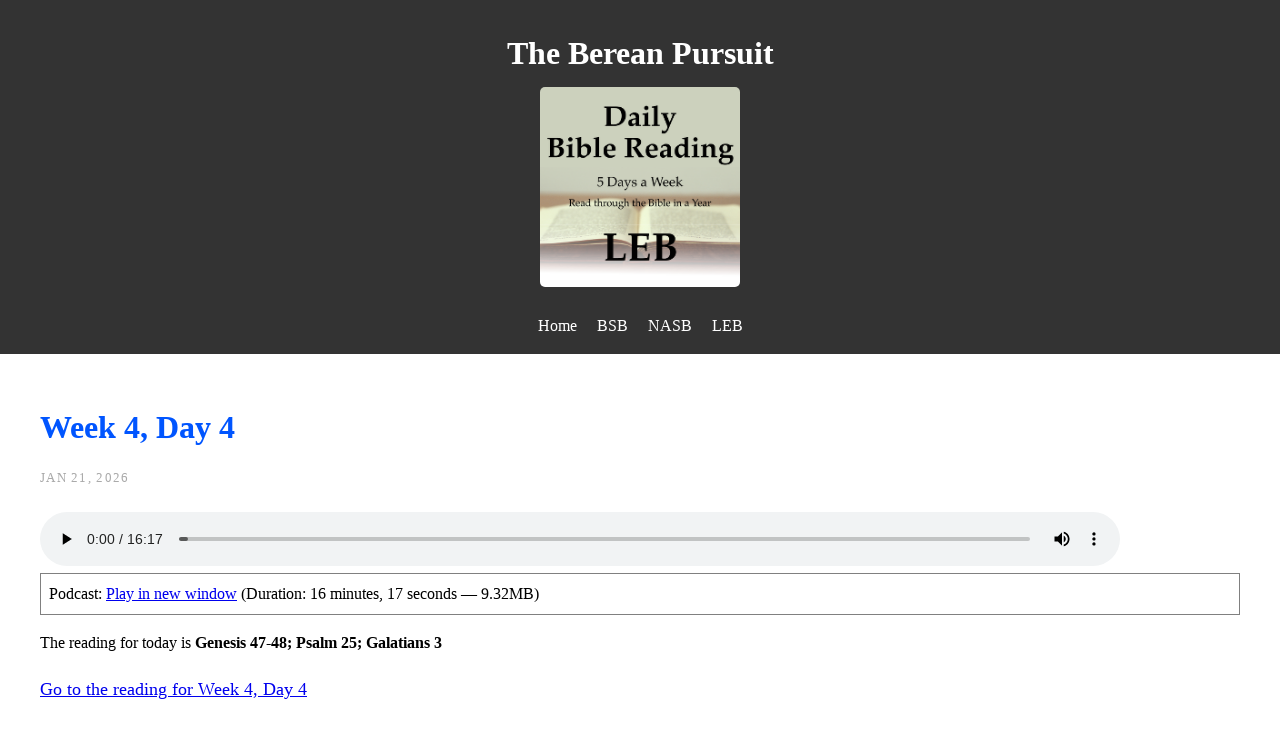

--- FILE ---
content_type: text/html; charset=utf-8
request_url: https://podcast.biblemirror.com/leb/3-3/
body_size: 2060
content:
<!doctype html><html lang="en"><head><meta charset="utf-8"><meta name="viewport" content="width=device-width, initial-scale=1"><title>The Berean Pursuit: Daily Bible Reading: LEB Translation</title><link href="https://cdn.lineicons.com/5.0/lineicons.css" rel="stylesheet"><link rel="stylesheet" href="/static/style.css?t=9"><link rel="shortcut icon" type="image/png" href="/static/images/favico.png?v=2"></head><body><header><h1>The Berean Pursuit</h1><a href="/"><img src="/static/images/rtb-logo-leb-220px.png" alt="Podcast Artwork" class="artwork"></a></header><nav><ul><li><a href="/">Home</a></li><li><a href="/bsb">BSB</a></li><li><a href="/nasb">NASB</a></li><li><a href="/leb">LEB</a></li></ul></nav><section><div> <style type="text/css">.post_18d7{padding-bottom:2em;}</style><section class="post_18d7"><div><style type="text/css">.contentHead_f207{font-size:2em;margin:.67em 0;}</style><h2 class="contentHead_f207"><style type="text/css">.contentHeadLink_b7ab{text-decoration:none;color:#0055ff;}</style><a class="contentHeadLink_b7ab" href="/leb/4-4">Week 4, Day 4</a></h2><style type="text/css">.contentSubhead_6bd5{text-transform:uppercase;color:#aaa;padding:0.4em 0;font-size:80%;font-weight:500;letter-spacing:0.1em;}</style><h4 class="contentSubhead_6bd5">Jan 21, 2026</h4><audio preload="metadata" src="https://files.biblemirror.com/file/dbrpodcast/LEB-04-4.mp3" id="leb-4-4" controls><a href="LEB-04-4.mp3">Listen</a></audio><div class="audio-info">Podcast: <a href="https://files.biblemirror.com/file/dbrpodcast/LEB-04-4.mp3" target="_blank">Play in new window</a> (Duration: 16 minutes, 17 seconds — 9.32MB)</div><div style="margin-top: 1em;">The reading for today is <strong>Genesis 47-48; Psalm 25; Galatians 3</strong><br></div></div><style type="text/css">.postDescription_c323{font-family:Georgia, "Cambria", serif;line-height:1.8em;font-size:large;padding-top:1em;}</style><div class="postDescription_c323"><a href="/leb/4-4">Go to the reading for Week 4, Day 4</a></div></section> <section class="post_18d7"><div><h2 class="contentHead_f207"><a class="contentHeadLink_b7ab" href="/leb/4-3">Week 4, Day 3</a></h2><h4 class="contentSubhead_6bd5">Jan 20, 2026</h4><audio preload="metadata" src="https://files.biblemirror.com/file/dbrpodcast/LEB-04-3.mp3" id="leb-4-3" controls><a href="LEB-04-3.mp3">Listen</a></audio><div class="audio-info">Podcast: <a href="https://files.biblemirror.com/file/dbrpodcast/LEB-04-3.mp3" target="_blank">Play in new window</a> (Duration: 14 minutes, 14 seconds — 8.15MB)</div><div style="margin-top: 1em;">The reading for today is <strong>Genesis 45-46; Psalm 108; Galatians 2</strong><br></div></div><div class="postDescription_c323"><a href="/leb/4-3">Go to the reading for Week 4, Day 3</a></div></section> <section class="post_18d7"><div><h2 class="contentHead_f207"><a class="contentHeadLink_b7ab" href="/leb/4-2">Week 4, Day 2</a></h2><h4 class="contentSubhead_6bd5">Jan 19, 2026</h4><audio preload="metadata" src="https://files.biblemirror.com/file/dbrpodcast/LEB-04-2.mp3" id="leb-4-2" controls><a href="LEB-04-2.mp3">Listen</a></audio><div class="audio-info">Podcast: <a href="https://files.biblemirror.com/file/dbrpodcast/LEB-04-2.mp3" target="_blank">Play in new window</a> (Duration: 16 minutes, 39 seconds — 9.53MB)</div><div style="margin-top: 1em;">The reading for today is <strong>Genesis 43-44; Psalm 24; Galatians 1</strong><br></div></div><div class="postDescription_c323"><a href="/leb/4-2">Go to the reading for Week 4, Day 2</a></div></section> <section class="post_18d7"><div><h2 class="contentHead_f207"><a class="contentHeadLink_b7ab" href="/leb/4-1">Week 4, Day 1</a></h2><h4 class="contentSubhead_6bd5">Jan 18, 2026</h4><audio preload="metadata" src="https://files.biblemirror.com/file/dbrpodcast/LEB-04-1.mp3" id="leb-4-1" controls><a href="LEB-04-1.mp3">Listen</a></audio><div class="audio-info">Podcast: <a href="https://files.biblemirror.com/file/dbrpodcast/LEB-04-1.mp3" target="_blank">Play in new window</a> (Duration: 17 minutes, 3 seconds — 9.75MB)</div><div style="margin-top: 1em;">The reading for today is <strong>Genesis 41-42; Mark 16</strong><br></div></div><div class="postDescription_c323"><a href="/leb/4-1">Go to the reading for Week 4, Day 1</a></div></section> <section class="post_18d7"><div><h2 class="contentHead_f207"><a class="contentHeadLink_b7ab" href="/leb/3-5">Week 3, Day 5</a></h2><h4 class="contentSubhead_6bd5">Jan 15, 2026</h4><audio preload="metadata" src="https://files.biblemirror.com/file/dbrpodcast/LEB-03-5.mp3" id="leb-3-5" controls><a href="LEB-03-5.mp3">Listen</a></audio><div class="audio-info">Podcast: <a href="https://files.biblemirror.com/file/dbrpodcast/LEB-03-5.mp3" target="_blank">Play in new window</a> (Duration: 18 minutes, 16 seconds — 10.46MB)</div><div style="margin-top: 1em;">The reading for today is <strong>Genesis 38-40; Mark 15</strong><br></div></div><div class="postDescription_c323"><a href="/leb/3-5">Go to the reading for Week 3, Day 5</a></div></section> <section class="post_18d7"><div><h2 class="contentHead_f207"><a class="contentHeadLink_b7ab" href="/leb/3-4">Week 3, Day 4</a></h2><h4 class="contentSubhead_6bd5">Jan 14, 2026</h4><audio preload="metadata" src="https://files.biblemirror.com/file/dbrpodcast/LEB-03-4.mp3" id="leb-3-4" controls><a href="LEB-03-4.mp3">Listen</a></audio><div class="audio-info">Podcast: <a href="https://files.biblemirror.com/file/dbrpodcast/LEB-03-4.mp3" target="_blank">Play in new window</a> (Duration: 25 minutes — 14.31MB)</div><div style="margin-top: 1em;">The reading for today is <strong>Genesis 35-37; Psalm 12; Mark 14</strong><br></div></div><div class="postDescription_c323"><a href="/leb/3-4">Go to the reading for Week 3, Day 4</a></div></section> <section class="post_18d7"><div><h2 class="contentHead_f207"><a class="contentHeadLink_b7ab" href="/leb/3-3">Week 3, Day 3</a></h2><h4 class="contentSubhead_6bd5">Jan 13, 2026</h4><audio preload="metadata" src="https://files.biblemirror.com/file/dbrpodcast/LEB-03-3.mp3" id="leb-3-3" controls><a href="LEB-03-3.mp3">Listen</a></audio><div class="audio-info">Podcast: <a href="https://files.biblemirror.com/file/dbrpodcast/LEB-03-3.mp3" target="_blank">Play in new window</a> (Duration: 19 minutes, 54 seconds — 11.39MB)</div><div style="margin-top: 1em;">The reading for today is <strong>Genesis 32-34; Psalm 145; Mark 13</strong><br></div></div><div class="postDescription_c323"><a href="/leb/3-3">Go to the reading for Week 3, Day 3</a></div></section> <section class="post_18d7"><div><h2 class="contentHead_f207"><a class="contentHeadLink_b7ab" href="/leb/3-2">Week 3, Day 2</a></h2><h4 class="contentSubhead_6bd5">Jan 12, 2026</h4><audio preload="metadata" src="https://files.biblemirror.com/file/dbrpodcast/LEB-03-2.mp3" id="leb-3-2" controls><a href="LEB-03-2.mp3">Listen</a></audio><div class="audio-info">Podcast: <a href="https://files.biblemirror.com/file/dbrpodcast/LEB-03-2.mp3" target="_blank">Play in new window</a> (Duration: 22 minutes, 4 seconds — 12.62MB)</div><div style="margin-top: 1em;">The reading for today is <strong>Genesis 30-31; Psalm 11; Mark 12</strong><br></div></div><div class="postDescription_c323"><a href="/leb/3-2">Go to the reading for Week 3, Day 2</a></div></section> <section class="post_18d7"><div><h2 class="contentHead_f207"><a class="contentHeadLink_b7ab" href="/leb/3-1">Week 3, Day 1</a></h2><h4 class="contentSubhead_6bd5">Jan 11, 2026</h4><audio preload="metadata" src="https://files.biblemirror.com/file/dbrpodcast/LEB-03-1.mp3" id="leb-3-1" controls><a href="LEB-03-1.mp3">Listen</a></audio><div class="audio-info">Podcast: <a href="https://files.biblemirror.com/file/dbrpodcast/LEB-03-1.mp3" target="_blank">Play in new window</a> (Duration: 13 minutes, 5 seconds — 7.48MB)</div><div style="margin-top: 1em;">The reading for today is <strong>Genesis 28-29; Mark 11</strong><br></div></div><div class="postDescription_c323"><a href="/leb/3-1">Go to the reading for Week 3, Day 1</a></div></section> <section class="post_18d7"><div><h2 class="contentHead_f207"><a class="contentHeadLink_b7ab" href="/leb/2-5">Week 2, Day 5</a></h2><h4 class="contentSubhead_6bd5">Jan 8, 2026</h4><audio preload="metadata" src="https://files.biblemirror.com/file/dbrpodcast/LEB-02-5.mp3" id="leb-2-5" controls><a href="LEB-02-5.mp3">Listen</a></audio><div class="audio-info">Podcast: <a href="https://files.biblemirror.com/file/dbrpodcast/LEB-02-5.mp3" target="_blank">Play in new window</a> (Duration: 19 minutes, 47 seconds — 11.32MB)</div><div style="margin-top: 1em;">The reading for today is <strong>Genesis 26-27; Mark 10</strong><br></div></div><div class="postDescription_c323"><a href="/leb/2-5">Go to the reading for Week 2, Day 5</a></div></section> <section class="post_18d7"><div><h2 class="contentHead_f207"><a class="contentHeadLink_b7ab" href="/leb/2-4">Week 2, Day 4</a></h2><h4 class="contentSubhead_6bd5">Jan 7, 2026</h4><audio preload="metadata" src="https://files.biblemirror.com/file/dbrpodcast/LEB-02-4.mp3" id="leb-2-4" controls><a href="LEB-02-4.mp3">Listen</a></audio><div class="audio-info">Podcast: <a href="https://files.biblemirror.com/file/dbrpodcast/LEB-02-4.mp3" target="_blank">Play in new window</a> (Duration: 22 minutes, 27 seconds — 12.85MB)</div><div style="margin-top: 1em;">The reading for today is <strong>Genesis 24-25; Psalm 4; Mark 9</strong><br></div></div><div class="postDescription_c323"><a href="/leb/2-4">Go to the reading for Week 2, Day 4</a></div></section> <section class="post_18d7"><div><h2 class="contentHead_f207"><a class="contentHeadLink_b7ab" href="/leb/2-3">Week 2, Day 3</a></h2><h4 class="contentSubhead_6bd5">Jan 6, 2026</h4><audio preload="metadata" src="https://files.biblemirror.com/file/dbrpodcast/LEB-02-3.mp3" id="leb-2-3" controls><a href="LEB-02-3.mp3">Listen</a></audio><div class="audio-info">Podcast: <a href="https://files.biblemirror.com/file/dbrpodcast/LEB-02-3.mp3" target="_blank">Play in new window</a> (Duration: 20 minutes, 13 seconds — 11.57MB)</div><div style="margin-top: 1em;">The reading for today is <strong>Genesis 21-23; Psalm 107; Mark 8</strong><br></div></div><div class="postDescription_c323"><a href="/leb/2-3">Go to the reading for Week 2, Day 3</a></div></section> <section class="post_18d7"><div><h2 class="contentHead_f207"><a class="contentHeadLink_b7ab" href="/leb/2-2">Week 2, Day 2</a></h2><h4 class="contentSubhead_6bd5">Jan 5, 2026</h4><audio preload="metadata" src="https://files.biblemirror.com/file/dbrpodcast/LEB-02-2.mp3" id="leb-2-2" controls><a href="LEB-02-2.mp3">Listen</a></audio><div class="audio-info">Podcast: <a href="https://files.biblemirror.com/file/dbrpodcast/LEB-02-2.mp3" target="_blank">Play in new window</a> (Duration: 16 minutes, 44 seconds — 9.58MB)</div><div style="margin-top: 1em;">The reading for today is <strong>Genesis 19-20; Psalm 1; Mark 7</strong><br></div></div><div class="postDescription_c323"><a href="/leb/2-2">Go to the reading for Week 2, Day 2</a></div></section> <section class="post_18d7"><div><h2 class="contentHead_f207"><a class="contentHeadLink_b7ab" href="/leb/2-1">Week 2, Day 1</a></h2><h4 class="contentSubhead_6bd5">Jan 4, 2026</h4><audio preload="metadata" src="https://files.biblemirror.com/file/dbrpodcast/LEB-02-1.mp3" id="leb-2-1" controls><a href="LEB-02-1.mp3">Listen</a></audio><div class="audio-info">Podcast: <a href="https://files.biblemirror.com/file/dbrpodcast/LEB-02-1.mp3" target="_blank">Play in new window</a> (Duration: 19 minutes, 16 seconds — 11.02MB)</div><div style="margin-top: 1em;">The reading for today is <strong>Genesis 16-18; Mark 6</strong><br></div></div><div class="postDescription_c323"><a href="/leb/2-1">Go to the reading for Week 2, Day 1</a></div></section> <section class="post_18d7"><div><h2 class="contentHead_f207"><a class="contentHeadLink_b7ab" href="/leb/1-5">Week 1, Day 5</a></h2><h4 class="contentSubhead_6bd5">Jan 1, 2026</h4><audio preload="metadata" src="https://files.biblemirror.com/file/dbrpodcast/LEB-01-5.mp3" id="leb-1-5" controls><a href="LEB-01-5.mp3">Listen</a></audio><div class="audio-info">Podcast: <a href="https://files.biblemirror.com/file/dbrpodcast/LEB-01-5.mp3" target="_blank">Play in new window</a> (Duration: 19 minutes, 36 seconds — 11.21MB)</div><div style="margin-top: 1em;">The reading for today is <strong>Genesis 12-15; Psalm 148; Mark 5</strong><br></div></div><div class="postDescription_c323"><a href="/leb/1-5">Go to the reading for Week 1, Day 5</a></div></section> <section class="post_18d7"><div><h2 class="contentHead_f207"><a class="contentHeadLink_b7ab" href="/leb/1-4">Week 1, Day 4</a></h2><h4 class="contentSubhead_6bd5">Dec 31, 2025</h4><audio preload="metadata" src="https://files.biblemirror.com/file/dbrpodcast/LEB-01-4.mp3" id="leb-1-4" controls><a href="LEB-01-4.mp3">Listen</a></audio><div class="audio-info">Podcast: <a href="https://files.biblemirror.com/file/dbrpodcast/LEB-01-4.mp3" target="_blank">Play in new window</a> (Duration: 17 minutes, 35 seconds — 10.06MB)</div><div style="margin-top: 1em;">The reading for today is <strong>Genesis 9-11; Mark 4</strong><br></div></div><div class="postDescription_c323"><a href="/leb/1-4">Go to the reading for Week 1, Day 4</a></div></section> <section class="post_18d7"><div><h2 class="contentHead_f207"><a class="contentHeadLink_b7ab" href="/leb/1-3">Week 1, Day 3</a></h2><h4 class="contentSubhead_6bd5">Dec 30, 2025</h4><audio preload="metadata" src="https://files.biblemirror.com/file/dbrpodcast/LEB-01-3.mp3" id="leb-1-3" controls><a href="LEB-01-3.mp3">Listen</a></audio><div class="audio-info">Podcast: <a href="https://files.biblemirror.com/file/dbrpodcast/LEB-01-3.mp3" target="_blank">Play in new window</a> (Duration: 19 minutes, 31 seconds — 11.17MB)</div><div style="margin-top: 1em;">The reading for today is <strong>Genesis 6-8; Psalm 104; Mark 3</strong><br></div></div><div class="postDescription_c323"><a href="/leb/1-3">Go to the reading for Week 1, Day 3</a></div></section> <section class="post_18d7"><div><h2 class="contentHead_f207"><a class="contentHeadLink_b7ab" href="/leb/1-2">Week 1, Day 2</a></h2><h4 class="contentSubhead_6bd5">Dec 29, 2025</h4><audio preload="metadata" src="https://files.biblemirror.com/file/dbrpodcast/LEB-01-2.mp3" id="leb-1-2" controls><a href="LEB-01-2.mp3">Listen</a></audio><div class="audio-info">Podcast: <a href="https://files.biblemirror.com/file/dbrpodcast/LEB-01-2.mp3" target="_blank">Play in new window</a> (Duration: 16 minutes, 3 seconds — 9.18MB)</div><div style="margin-top: 1em;">The reading for today is <strong>Genesis 3-5; Mark 2</strong><br></div></div><div class="postDescription_c323"><a href="/leb/1-2">Go to the reading for Week 1, Day 2</a></div></section> <section class="post_18d7"><div><h2 class="contentHead_f207"><a class="contentHeadLink_b7ab" href="/leb/1-1">Week 1, Day 1</a></h2><h4 class="contentSubhead_6bd5">Dec 28, 2025</h4><audio preload="metadata" src="https://files.biblemirror.com/file/dbrpodcast/LEB-01-1.mp3" id="leb-1-1" controls><a href="LEB-01-1.mp3">Listen</a></audio><div class="audio-info">Podcast: <a href="https://files.biblemirror.com/file/dbrpodcast/LEB-01-1.mp3" target="_blank">Play in new window</a> (Duration: 19 minutes, 39 seconds — 11.24MB)</div><div style="margin-top: 1em;">The reading for today is <strong>Genesis 1-2; Psalm 19; Mark 1</strong><br></div></div><div class="postDescription_c323"><a href="/leb/1-1">Go to the reading for Week 1, Day 1</a></div></section></div></section><footer><p>&copy; 2025 Joel Williams</p><ul><li><a href="/about">About</a></li><li><a href="/bsb">BSB</a></li><li><a href="/nasb">NASB</a></li><li><a href="/leb">LEB</a></li><li><a href="https://biblemirror.com/contact/">Contact</a></li></ul></footer><script defer src="https://static.cloudflareinsights.com/beacon.min.js/vcd15cbe7772f49c399c6a5babf22c1241717689176015" integrity="sha512-ZpsOmlRQV6y907TI0dKBHq9Md29nnaEIPlkf84rnaERnq6zvWvPUqr2ft8M1aS28oN72PdrCzSjY4U6VaAw1EQ==" data-cf-beacon='{"version":"2024.11.0","token":"0bd708c1a22549db93c3d9ef87d9379e","r":1,"server_timing":{"name":{"cfCacheStatus":true,"cfEdge":true,"cfExtPri":true,"cfL4":true,"cfOrigin":true,"cfSpeedBrain":true},"location_startswith":null}}' crossorigin="anonymous"></script>
</body></html>

--- FILE ---
content_type: text/css; charset=utf-8
request_url: https://podcast.biblemirror.com/static/style.css?t=9
body_size: 1026
content:
body {
    font-family: Georgia, "Cambria", serif;
    line-height: 1.5em;
    margin: 0;
}

header {
    text-align: center;
    background-color: #333;
    color: #fff;
    padding: 20px;
}

audio {
    width: 90%;
}

.artwork {
    max-width: 200px;
    margin: 0 auto;
    border-radius: 5px;
}

nav {
    background-color: #333;
    padding-bottom: 1em;
}

nav ul {
    list-style: none;
    padding: 0;
    margin: 0;
    display: flex;
    justify-content: center;
}

nav li {
    margin: 0 10px;
}

nav a {
    color: #fff;
    text-decoration: none;
}

section {
    padding: 20px;
}

footer {
    background-color: #333;
    color: #fff;
    text-align: center;
    padding: 10px;
    position: relative;
    bottom: 0;
    max-width: 100%;
}

footer ul {
    list-style: none;
    padding: 0;
    margin: 0;
    display: flex;
    justify-content: center;
}

footer li {
    margin: 0 10px;
}

footer a {
    color: #fff;
    text-decoration: none;
}




/* General styles for the podcast subscribe buttons */
.podcast-subscribe-buttons {
    display: flex;
    flex-wrap: wrap;
    gap: 10px;
    justify-content: center;
    margin: 20px 0;
}

ul.podcast-subscribe-buttons {
    list-style: none;
}

/* Base style for each subscribe button */
.subscribe-button {
    display: inline-flex;
    align-items: center;
    padding: 10px 20px;
    font-size: 16px;
    font-weight: bold;
    text-decoration: none;
    border-radius: 30px;
    transition: background-color 0.3s, box-shadow 0.3s;
    color: #fff;
    cursor: pointer;
    text-align: center;
    box-shadow: 0 4px 8px rgba(0, 0, 0, 0.1);
}

/* Apple Button */
.subscribe-button.apple {
    background-color: #007aff; /* iTunes blue */
}

.subscribe-button.apple:hover {
    background-color: #005bb5;
    box-shadow: 0 6px 12px rgba(0, 0, 0, 0.2);
}

/* Android Button */
.subscribe-button.android {
    background-color: #3ddc84; /* Android green */
}

.subscribe-button.android:hover {
    background-color: #3cba6e;
    box-shadow: 0 6px 12px rgba(0, 0, 0, 0.2);
}

/* YouTube Button */
.subscribe-button.youtube {
    background-color: #ff0000; /* YouTube red */
}

.subscribe-button.youtube:hover {
    background-color: #e60000;
    box-shadow: 0 6px 12px rgba(0, 0, 0, 0.2);
}

/* RSS Feed Button */
.subscribe-button.rss {
    background-color: #ff6600; /* RSS orange */
}

.subscribe-button.rss:hover {
    background-color: #cc5200;
    box-shadow: 0 6px 12px rgba(0, 0, 0, 0.2);
}

/* Icon styles */
.subscribe-button i {
    margin-right: 10px;
    font-size: 20px;
}

/* Responsiveness for smaller screens */
@media screen and (max-width: 600px) {
    .podcast-subscribe-buttons {
        flex-direction: column;
        align-items: center;
    }
}

.post-date {
    color: #333;
}

.audio-info {
    border: 1px solid gray;
    padding: 0.5em;
    margin-bottom: 1em;
}

.poetry {
    margin-top: -1em;
}

.reading {
    padding: 2em 10em;
    @media (max-width: 767px) {
        padding: 1em;
    }
}

iframe {
    max-width: 100%;
}

.remove-text {
    text-decoration: line-through;
    color: red;
}

.replacement-text {
    color: green;
}

.footnote-link {
  text-decoration: none;
}

.footnotes {
  margin-top: 20px; /* Add some space above the footnotes */
  font-size: 0.9em; /* Slightly smaller font size for footnotes */
}

.footnotes hr {
  border: 0;
  height: 1px;
  background: #ccc;
  margin-bottom: 10px;
}
